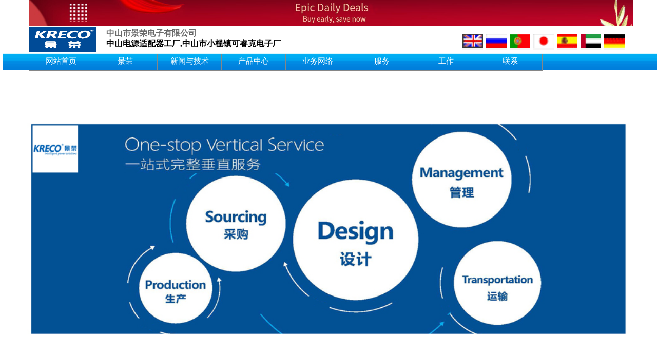

--- FILE ---
content_type: text/html
request_url: https://www.kreco.com.cn/index-cn.html
body_size: 9080
content:
<!DOCTYPE html PUBLIC "-//W3C//DTD XHTML 1.0 Transitional//EN" "http://www.w3.org/TR/xhtml1/DTD/xhtml1-transitional.dtd">

<html lang="en-US" xmlns="http://www.w3.org/1999/xhtml" prefix="og: http://ogp.me/ns# fb: http://www.facebook.com/2008/fbml" >

<head>

<meta http-equiv="Content-Type" content="text/html; charset=utf-8" />
<meta name="viewport" content="width=device-width">
<meta http-equiv="Cache-Control" content="max-age=31536000" />
<meta name='robots' content='index, follow, max-image-preview:large, max-snippet:-1, max-video-preview:-1' />
<meta http-equiv='content-language' content='en-gb'>
<title>电源适配器工厂,电源适配器厂家,中山市电源厂商, KRECO产的电源适配器输出性能稳定，是您的专属电源适配器的品质之选。</title>
<base href="/">
<meta name="keywords" content="电源适配器中山厂家，电源适配器中山工厂" />
<meta name="description" content="KRECO - 稳定输出，电源适配器的品质之选。电源适配器中山工厂，KRECO品牌，始创2008年，国家高科技企业，股权代码：891359，欧洲美国品牌“ IPSKRE ”,还拥有多个电源适配器子品牌。KRECO电源适配器是日本INDEXPRO和RS-PRO的合格电源适配器厂家。如：电子秤电源适配器，投影仪AC电源适配器等等." />
<meta name="copyright" content="Copyright © 2008-2023 景荣. All Rights Reserved." />

        <meta property="og:locale" content="en_US" />
	<meta property="og:type" content="website" />
	<meta property="og:title" content="KRECO Power Adaptors - intelligent power solutions®" />
	<meta property="og:description" content="KRECO Power Adaptor China Manufacturer,the first choice internationally as a recognized vendor of Chinese products." />
	<meta property="og:url" content="https://www.kreco.com.cn/" />
	<meta property="og:site_name" content="KRECO Electronics" />
	<meta property="article:publisher" content="https://www.facebook.com/billychu.kreco/" />
	<meta property="article:modified_time" content="2022-10-26T17:44:06+00:00" />
	<meta property="og:image" content="https://kreco.com.cn/inc/uploads/ckeditor/KRECOoutlook.png" />
	<meta property="og:image:width" content="1224" />
	<meta property="og:image:height" content="918" />
	<meta property="og:image:type" content="image/jpeg" />
	<meta name="twitter:card" content="summary_large_image" />
	<meta name="twitter:image" content="https://kreco.com.cn/inc/uploads/ckeditor/20201127224525.jpg" />
	<meta name="twitter:label1" content="Est. reading time" />
	<meta name="twitter:data1" content="8 minutes" />

<link rel="canonical" href="https://www.kreco.com.cn/index.php"/>

<link rel="stylesheet" type="text/css" href="inc/templates/frontend/king//king_style.css" />
<link rel="stylesheet" type="text/css" href="inc/templates/frontend/king//language_1.css" />
<script type="text/javascript" src="inc/script/jquery.js"></script>
<script type="text/javascript" src="inc/script/common.js"></script>
<script type="text/javascript" src="inc/script/swfobject.js"></script>

<!-- Baidu收录 kreco.com.cn QQ  -->
<meta name="baidu-site-verification" content="code-QqmKnMnynF" />
<meta name="baidu-site-verification" content="fgCDFSIgx0" />
<meta name="baidu-site-verification" content="code-RpWIpT9rxW" />

<!-- Yandex收录 kreco.com.cn 2021-4-10 -->
<meta name="yandex-verification" content="bf60903ab9ee8920" />
<!-- Yandex收录 kreco.com.cn by sales@kre google at yandex.com -->
<meta name="yandex-verification" content="1264f3920bac7b97" />

<!-- bing收录 kreco.com.cn 2021-4-10 -->
<meta name="msvalidate.01" content="58A08972040E19E9A895EB8776845697" />

<!-- 收录 kreco.com.cn 2021-4-10 -->
<meta name="google-site-verification" content="FYD-0IMkQXtUJrjsTop0RVW37upCOjIogjfKe7YPAg0" />

<meta name="chinaz-site-verification" content="83b38c17-3620-4388-b061-89a9ce513e15"/>
<meta name="360-site-verification" content="28c713619c83a2d3de48c746ac18357d" />

<!-- Global site tag (gtag.js) - Google AdWords: 809471438 -->


<!--<script type="text/javascript" async>
　　var browser = {
　　versions : function() {
　　var u = navigator.userAgent, app = navigator.appVersion;
　　return {//移动终端浏览器版本信息
　　trident : u.indexOf('Trident') > -1, //IE内核
　　presto : u.indexOf('Presto') > -1, //opera内核
　　webKit : u.indexOf('AppleWebKit') > -1, //苹果、谷歌内核
　　gecko : u.indexOf('Gecko') > -1 && u.indexOf('KHTML') == -1, //火狐内核
　　mobile : !!u.match(/AppleWebKit.*Mobile.*/)
　　|| !!u.match(/AppleWebKit/), //是否为移动终端
　　ios : !!u.match(/\(i[^;]+;( U;)? CPU.+Mac OS X/), //ios终端
　　android : u.indexOf('Android') > -1 || u.indexOf('Linux') > -1, //android终端或者uc浏览器
　　iPhone : u.indexOf('iPhone') > -1 || u.indexOf('Mac') > -1, //是否为iPhone或者QQHD浏览器
　　iPad: u.indexOf('iPad') > -1, //是否iPad
　　webApp : u.indexOf('Safari') == -1,
　　//是否web应该程序，没有头部与底部
　　google:u.indexOf('Chrome')>-1
　　};
　　}(),
　　language : (navigator.browserLanguage || navigator.language).toLowerCase()
　　}
 
　　if(browser.versions.android||browser.versions.iPhone||browser.versions.iPad){
        window.location.href="https://www.kreco.com.cn";
//   }
//    else{
//　　    window.location.href="https://www.kreco.com.cn";
　　}
　　</script>
-->


<script async src="https://www.googletagmanager.com/gtag/js?id=AW-809471438" async></script>
<script>
  window.dataLayer = window.dataLayer || [];
  function gtag(){dataLayer.push(arguments);}
  gtag('js', new Date());
  gtag('config', 'AW-809471438');
</script>

<!-- Global site tag (gtag.js) - Google AdWords: 景荣电子CNY使用已合并 AW-977091457 -->
<script async src="https://www.googletagmanager.com/gtag/js?id=AW-977091457" async></script>
<script>
  window.dataLayer = window.dataLayer || [];
  function gtag(){dataLayer.push(arguments);}
  gtag('js', new Date());
  gtag('config', 'AW-977091457');
</script>

<!-- Global site tag (gtag.js) - Google Analytics 最新google统计2022-1-19 -->
<script async src="https://www.googletagmanager.com/gtag/js?id=UA-217564581-1" async>
</script>
<script>
  window.dataLayer = window.dataLayer || [];
  function gtag(){dataLayer.push(arguments);}
  gtag('js', new Date());

  gtag('config', 'UA-217564581-1');
</script>




<!-- Event snippet for 提交潜在客户表单 conversion page --> 
<script> gtag('event', 'conversion', {'send_to': 'AW-977091457/tUxLCNON47UDEIH39NED'}); 
</script>



<!-- Google Tag Manager Google 统计+跟踪代码管理器 1/2 for kreco.com.cn only, 放页面的 <head> 部分中，并使其尽可能靠近顶部位置-->
<script>(function(w,d,s,l,i){w[l]=w[l]||[];w[l].push({'gtm.start':
new Date().getTime(),event:'gtm.js'});var f=d.getElementsByTagName(s)[0],
j=d.createElement(s),dl=l!='dataLayer'?'&l='+l:'';j.async=true;j.src=
'https://www.googletagmanager.com/gtm.js?id='+i+dl;f.parentNode.insertBefore(j,f);
})(window,document,'script','dataLayer','GTM-NH67KWH');</script>
<!-- End Google Tag Manager -->

</head>

<body>

<!-- Google Tag Manager (noscript) 统计+跟踪代码管理器 2/2 for kreco.com.cn only, 放到紧跟起始 <body> 标记之后的位置-->
<noscript><iframe src="https://www.googletagmanager.com/ns.html?id=GTM-NH67KWH"
height="0" width="0" style="display:none;visibility:hidden"></iframe></noscript>
<!-- End Google Tag Manager (noscript) -->
 
 
 <!--head-->
<div id="menu_nav" style="z-index:99;width:100%;position: fixed;">
 <!--横全屏-->
    <div style="width: 100%;text-align: center">
        <a href="https://www.ipskre.com/allCategory?cyno=%EF%BF%A5&lang=EN" target="_blank" style="display: block; text-align: center;">
        <img alt="KRECO WELCOMES YOU" src="inc/images/top.jpg" style="width: 1176px; height: 50px; max-height: 60px;" loading="preload">
    </div>


    <div id="head">
        <div class="logo_box" style="background:white;">
            <div class="logo_left">                                                                                                                                                                                 <ol class="logo_left_pic"><a href="./"><img alt="KRECO Power Adaptors Logo" src="inc/uploads/other/201806/20180609092911791.jpg" /></a> Logo Picture</ol>
                <ol class="logo_left_title"><p>
	<span style="font-size:16px;"><span style="color:#696969;">中山市景荣电子有限公司</span><br />
	<span style="color:#000;">中山电源适配器工厂,中山市小榄镇可睿克电子厂</span></span></p>
 </ol>
            </div>
            


            <div class="logo_down">
                <ol class="logo_right_conx">
                    <ul>
                                                 <!-- <li><ol class="flag"><a href="javascript:;" onclick="setlang(1);"><img src="inc/templates/frontend/king/images/lan1.png" /></a></ol><a href="javascript:;" onclick="setlang(1);"></a></li> -->
                                                 <!-- <li><ol class="flag"><a href="javascript:;" onclick="setlang(2);"><img src="inc/templates/frontend/king/images/lan2.png" /></a></ol><a href="javascript:;" onclick="setlang(2);"></a></li> -->
                                                 <!-- <li><ol class="flag"><a href="javascript:;" onclick="setlang(3);"><img src="inc/templates/frontend/king/images/lan3.png" /></a></ol><a href="javascript:;" onclick="setlang(3);"></a></li> -->
                                                 <!-- <li><ol class="flag"><a href="javascript:;" onclick="setlang(4);"><img src="inc/templates/frontend/king/images/lan4.png" /></a></ol><a href="javascript:;" onclick="setlang(4);"></a></li> -->
                                                 <!-- <li><ol class="flag"><a href="javascript:;" onclick="setlang(5);"><img src="inc/templates/frontend/king/images/lan5.png" /></a></ol><a href="javascript:;" onclick="setlang(5);"></a></li> -->
                                                 <!-- <li><ol class="flag"><a href="javascript:;" onclick="setlang(6);"><img src="inc/templates/frontend/king/images/lan6.png" /></a></ol><a href="javascript:;" onclick="setlang(6);"></a></li> -->
                                                 <!-- <li><ol class="flag"><a href="javascript:;" onclick="setlang(7);"><img src="inc/templates/frontend/king/images/lan7.png" /></a></ol><a href="javascript:;" onclick="setlang(7);"></a></li> -->
                                                 <!-- <li><ol class="flag"><a href="javascript:;" onclick="setlang(8);"><img src="inc/templates/frontend/king/images/lan8.png" /></a></ol><a href="javascript:;" onclick="setlang(8);"></a></li> -->

                                                 <li><ol class="flag"><a href="/index.html" >   <img alt="KRECO Power Adaptors ENGLISH VERSION" src="inc/templates/frontend/king/images/lan2.png" /></a></ol><a href="javascript:;" onclick="setlang(2);"> </a> </li>
                                                 <li><ol class="flag"><a href="/index-ru.html" ><img alt="KRECO Power Adaptors RUSSIA version" src="inc/templates/frontend/king/images/lan3.png" /></a></ol><a href="javascript:;" onclick="setlang(3);"> </a> </li>
                                                 <li><ol class="flag"><a href="/index-pt.html" ><img alt="KRECO Power Adaptors PORTUGUESE version" src="inc/templates/frontend/king/images/lan4.png" /></a></ol><a href="javascript:;" onclick="setlang(4);"> </a> </li>
                                                 <li><ol class="flag"><a href="/index-jp.html" ><img alt="KRECO Power Adaptors JAPAN VERSION" src="inc/templates/frontend/king/images/lan5.png" /></a></ol><a href="javascript:;" onclick="setlang(5);"> </a> </li>
                                                 <li><ol class="flag"><a href="/index-sp.html" ><img alt="KRECO Power Adaptors SPAIN version" src="inc/templates/frontend/king/images/lan6.png" /></a></ol><a href="javascript:;" onclick="setlang(6);"> </a> </li>
                                                 <li><ol class="flag"><a href="/index-ar.html" ><img alt="KRECO Power Adaptors ARABIC version" src="inc/templates/frontend/king/images/lan7.png" /></a></ol><a href="javascript:;" onclick="setlang(7);"> </a> </li>
                                                 <li><ol class="flag"><a href="/index-de.html" ><img alt="KRECO Power Adaptors GERMANY version" src="inc/templates/frontend/king/images/lan8.png" /></a></ol><a href="javascript:;" onclick="setlang(8);"> </a> </li>
                
             </ul>
                </ol>
            </div>



        </div>
    </div>
   
    <!--下拉菜单-->
    <div class="menu_box"></div>
    <div class="menu">
        <ul>
                        <li><a href="index-cn.html">网站首页</a>
                <!--[if lte IE 6]>
                <a href="../menu/index.html">DEMOS
                    <table><tr><td>
                <![endif]-->
                                                <ul>
                                    </ul>

                <!--[if lte IE 6]>
                </td></tr></table>
                </a>
                <![endif]-->
            </li>
                        <li><a href="kingrong_1.html">景荣</a>
                <!--[if lte IE 6]>
                <a href="../menu/index.html">DEMOS
                    <table><tr><td>
                <![endif]-->
                                                <ul>
                                        <li><a href="kingrong_32_1.html" title="景荣简介">景荣简介</a></li>
                                        <li><a href="kingrong_77_1.html" title="企业文化">企业文化</a></li>
                                        <li><a href="kingrong_78_1.html" title="企业证书">企业证书</a></li>
                                        <li><a href="kingrong_198_1.html" title="优势">优势</a></li>
                                        <li><a href="kingrong_470_1.html" title="品牌小故事">品牌小故事</a></li>
                                        <li><a href="kingrong_536_1.html" title="工厂视频">工厂视频</a></li>
                                    </ul>

                <!--[if lte IE 6]>
                </td></tr></table>
                </a>
                <![endif]-->
            </li>
                        <li><a href="kingrong_1.html">新闻与技术</a>
                <!--[if lte IE 6]>
                <a href="../menu/index.html">DEMOS
                    <table><tr><td>
                <![endif]-->
                                                <ul>
                                        <li><a href="kingrong_xinwen_34_1.html" title="发布">发布</a></li>
                                        <li><a href="kingrong_xinwen_79_1.html" title="展览新闻">展览新闻</a></li>
                                        <li><a href="kingrong_xinwen_559_1.html" title="国际时事">国际时事</a></li>
                                    </ul>

                <!--[if lte IE 6]>
                </td></tr></table>
                </a>
                <![endif]-->
            </li>
                        <li><a href="Power_supplies_1.html">产品中心</a>
                <!--[if lte IE 6]>
                <a href="../menu/index.html">DEMOS
                    <table><tr><td>
                <![endif]-->
                                                <ul>
                                        <li><a href="Power_supplies_35_1.html" title="开关电源适配器系列">开关电源适配器系列</a></li>
                                        <li><a href="Power_supplies_38_1.html" title="线性电源适配器系列">线性电源适配器系列</a></li>
                                        <li><a href="Power_supplies_37_1.html" title="充电器系列">充电器系列</a></li>
                                        <li><a href="Power_supplies_426_1.html" title="其它电源适配器系列">其它电源适配器系列</a></li>
                                        <li><a href="Power_supplies_39_1.html" title="线材及配件系列">线材及配件系列</a></li>
                                    </ul>

                <!--[if lte IE 6]>
                </td></tr></table>
                </a>
                <![endif]-->
            </li>
                        <li><a href="support_1.html">业务网络</a>
                <!--[if lte IE 6]>
                <a href="../menu/index.html">DEMOS
                    <table><tr><td>
                <![endif]-->
                                                <ul>
                                        <li><a href="support42_1.html" title="营销范围">营销范围</a></li>
                                        <li><a href="support95_1.html" title="业务代表">业务代表</a></li>
                                    </ul>

                <!--[if lte IE 6]>
                </td></tr></table>
                </a>
                <![endif]-->
            </li>
                        <li><a href="industry_adaptor_1.html">服务</a>
                <!--[if lte IE 6]>
                <a href="../menu/index.html">DEMOS
                    <table><tr><td>
                <![endif]-->
                                                <ul>
                                        <li><a href="industry_adaptor_81_1.html" title="产品认证">产品认证</a></li>
                                        <li><a href="industry_adaptor_499_1.html" title="文件下载">文件下载</a></li>
                                    </ul>

                <!--[if lte IE 6]>
                </td></tr></table>
                </a>
                <![endif]-->
            </li>
                        <li><a href="Talent_jobs_1.html">工作</a>
                <!--[if lte IE 6]>
                <a href="../menu/index.html">DEMOS
                    <table><tr><td>
                <![endif]-->
                                                <ul>
                                        <li><a href="Talent_jobs_43_1.html" title="人才战略">人才战略</a></li>
                                        <li><a href="Talent_jobs_80_1.html" title="职位空缺">职位空缺</a></li>
                                    </ul>

                <!--[if lte IE 6]>
                </td></tr></table>
                </a>
                <![endif]-->
            </li>
                        <li><a href="contact_1.html">联系</a>
                <!--[if lte IE 6]>
                <a href="../menu/index.html">DEMOS
                    <table><tr><td>
                <![endif]-->
                                                <ul>
                                        <li><a href="contactus41_1.html" title="联系我们">联系我们</a></li>
                                        <li><a href="contactus138_1.html" title="供应商合作">供应商合作</a></li>
                                    </ul>

                <!--[if lte IE 6]>
                </td></tr></table>
                </a>
                <![endif]-->
            </li>
                    </ul>
        <!-- clear the floats if required -->
        <div class="clear"> </div>
    </div>
</div>
<div style="height:128px;"></div>

<!-- Global site tag (gtag.js) - Google Analytics 最新google统计2022-1-19 -->
<script async src="https://www.googletagmanager.com/gtag/js?id=UA-217564581-1" async>
</script>
<script>
  window.dataLayer = window.dataLayer || [];
  function gtag(){dataLayer.push(arguments);}
  gtag('js', new Date());

  gtag('config', 'UA-217564581-1');
</script>

<!-- Global site tag (gtag.js) - Google AdWords: 景荣电子CNY使用已合并 AW-977091457 -->
<script async src="https://www.googletagmanager.com/gtag/js?id=AW-977091457" async></script>
<script>
  window.dataLayer = window.dataLayer || [];
  function gtag(){dataLayer.push(arguments);}
  gtag('js', new Date());
  gtag('config', 'AW-977091457');
</script>

<!-- Global site tag (gtag.js) - Google Analytics 网站数据流详情 2022-6-7-->
<script async src="https://www.googletagmanager.com/gtag/js?id=G-NE9E0VQJEE"></script>
<script>
  window.dataLayer = window.dataLayer || [];
  function gtag(){dataLayer.push(arguments);}
  gtag('js', new Date());

  gtag('config', 'G-NE9E0VQJEE');
</script>

<!-- <script>
        // 菜单固定
       $(function () {
            //获取要定位元素距离浏览器顶部的距离
          var navH = $("#menu_nav").offset().top;
            //滚动条事件
           $(window).scroll(function () {
                //获取滚动条的滑动距离
                var scroH = $(this).scrollTop();
                //滚动条的滑动距离大于等于定位元素距离浏览器顶部的距离，就固定，反之就不固定
               if (scroH >= 115) {
                   $("#menu_nav").css({ "position": "fixed" });
                  $("#menu_nav").css({ "display": "block" });
              } else if (scroH < 115) {
                   $("#menu_nav").css({ "position": "relative" });
                   $("#menu_nav").css({ "display": "none" });
               }
          })
      })
</script> -->
<!--banner-->

<script type="text/javascript" src="inc/templates/frontend/king/script/jquery.SuperSlide.2.1.1.js"></script>
<div class="banner_box">
	<div class="banner">
				<ul>
						<li><img src="inc/uploads/picture/202210/1628153207648.jpg" loading="preload"></li>
						<li><img src="inc/uploads/picture/202210/one-stop.png" loading="preload"></li>
						<li><img src="inc/uploads/picture/202210/20221014205627086.jpg" loading="preload"></li>
					</ul>
	</div>
	<div id="nav">
		<ul>
						<li class="on">1</li>
						<li >2</li>
						<li >3</li>
					</ul>
	</div>
</div>
<script type="text/javascript">
	jQuery(".banner_box").slide({
		mainCell:".banner ul",   //设置滚动的元素
		effect:"fade",   //滚动效果
		autoPlay:true,	 //自动播放
		delayTime:500,   //效果过渡时间
		interTime:4000, //自动运行间隔
		titCell:"#nav li",    //滚动元素导航
		mouseOverStop:false,	//鼠标移动到对象是否停止
	});
</script>

<!--mid-->

<div id="mid_box">

         <div class="mid_left">

                      <div class="mid_left_company">

					                   <div class="mid_left_company_head">

							  <ol class="mid_left_company_head_l">公司简介</ol>

							<ol class="mid_left_company_head_m"></ol>

		<!--					<ol class="mid_left_company_head_r"><a href="article.php?pid=21"><img src="inc/templates/frontend/king/images/more.png" /></a>
                  </ol>
        -->

									   </div>

                                       
									   
									   
									   
									   
									   
									   
									   
									   
									   
									   
									   <div class="mid_left_company_con"><div id="cke_pastebin">
	<span style="font-size:20px;"><span style="color:#00f;"><strong>KRECO是一站式高科技的电源适配器品牌:<br />
	</strong></span>始创于2008年，拥有欧美品牌 &ldquo;iPSKRE&rdquo;。拥有自主产权厂房，在过去取得了成功，并且在将来，不仅在电子，电器上会取得成功，还会在医疗保健和医疗行业上取得成功。</span></div>
<div id="cke_pastebin">
	<span style="font-size:20px;"><br />
	</span></div>
<div id="cke_pastebin">
	<span style="font-size:20px;"><strong><span style="color: rgb(0, 0, 255);">诚信经营原则，让每一度电更高效：</span></strong></span></div>
<div id="cke_pastebin">
	<span style="font-size:20px;">KRECO秉承&ldquo;诚信&rdquo;的核心价值和&ldquo;让客户满意的更好产品&rdquo;的使命，为客户提供垂直定制的产品和解决方案。</span></div>
<div id="cke_pastebin">
	<span style="font-size:20px;"><br />
	</span></div>
<div id="cke_pastebin">
	<span style="font-size:20px;"><strong><span style="color: rgb(0, 0, 255);">强大的新品研发能力和品控系统：</span></strong></span></div>
<div id="cke_pastebin">
	<span style="font-size: 20px;">KRECO</span><span style="font-size:20px;">拥有强大的研发团队来研究和设计流行的超稳定的产品。众多的厂家和厂商为景荣提供服务。此外，我们拥有负责质检和品控的超高系统。</span></div>
<div id="cke_pastebin">
	<span style="font-size:20px;"><br />
	</span></div>
<div id="cke_pastebin">
	<span style="font-size:20px;"><strong><span style="color: rgb(0, 0, 255);">利用厂家优势，为客户节约成本并把真正的价值还给客户：</span></strong></span></div>
<div id="cke_pastebin">
	<span style="font-size:20px;">KRECO一直努力保持最高的安全标准和高质量的产品。通过尽最大的努力提高效率和企业节俭，公司得以将节省下来的价值和价值传递给客户。</span></div>
<div id="cke_pastebin">
	<span style="font-size:20px;"><br />
	</span></div>
<div id="cke_pastebin">
	<strong style="font-size: 20px;"><span style="color: rgb(0, 0, 255);">KRECO</span></strong><span style="font-size:20px;"><strong><span style="color: rgb(0, 0, 255);">景荣非常适合您，景荣正在等待您。</span></strong></span></div>
</div>

									   

					  </div>

                      <div class="mid_left_news">

					                <div class="mid_left_news_head">

									             <ol class="mid_left_news_head_l">新闻</ol>

												 <ol class="mid_left_news_head_m"></ol>

												 <ol class="mid_left_news_head_r"><a href="article.php?pid=22"><img src="inc/templates/frontend/king/images/more.png" /></a></ol>

									</div>

									<div class="mid_left_news_other"></div>

									
									
									
									
									
									
									
									
									
									
									
									<div class="mid_left_news_con">

									           <ol class="mid_left_news_title"><a href="kingrong_xinwen_1502_1.html" title="KRECO集团：中国电源适配器制造商的国际首选">KRECO集团：中国电源适配器制造商的国际首选</a></ol>

											   <ol class="mid_left_news_time">2024-03-27</ol>

									</div>

									
									<div class="mid_left_news_con">

									           <ol class="mid_left_news_title"><a href="kingrong_xinwen_1416_1.html" title="开关电源的优良 决定着用电的安全性">开关电源的优良 决定着用电的安全性</a></ol>

											   <ol class="mid_left_news_time">2020-12-07</ol>

									</div>

									
									<div class="mid_left_news_con">

									           <ol class="mid_left_news_title"><a href="kingrong_xinwen_1412_1.html" title="开关电源与电源适配器的特性分享">开关电源与电源适配器的特性分享</a></ol>

											   <ol class="mid_left_news_time">2020-12-05</ol>

									</div>

									
									<div class="mid_left_news_con">

									           <ol class="mid_left_news_title"><a href="kingrong_xinwen_1415_1.html" title="快充时代 默默的改变着我们的充电习惯">快充时代 默默的改变着我们的充电习惯</a></ol>

											   <ol class="mid_left_news_time">2020-11-30</ol>

									</div>

									
									<div class="mid_left_news_con">

									           <ol class="mid_left_news_title"><a href="kingrong_xinwen_1411_1.html" title="开关电源的优点">开关电源的优点</a></ol>

											   <ol class="mid_left_news_time">2020-11-23</ol>

									</div>

									
									<div class="mid_left_news_con">

									           <ol class="mid_left_news_title"><a href="kingrong_xinwen_1409_1.html" title="  UL电源线的标准是什么">  UL电源线的标准是什么</a></ol>

											   <ol class="mid_left_news_time">2020-11-04</ol>

									</div>

									
									<div class="mid_left_news_con">

									           <ol class="mid_left_news_title"><a href="kingrong_xinwen_1406_1.html" title="与客户的每一次沟通都是一次进步">与客户的每一次沟通都是一次进步</a></ol>

											   <ol class="mid_left_news_time">2020-11-02</ol>

									</div>

									
									

									

					  </div>

         </div>

         <div class="mid_right">

                    <div class="mid_right_box">

					              <div class="mid_right_product">

								           <div class="mid_right_product_head">

								                 <ol class="mid_right_product_l">个别推荐</ol>

												 <ol class="mid_right_product_m"></ol>

												 <ol class="mid_right_product_r"><a href="product.php"><img src="inc/templates/frontend/king/images/more.png" /></a></ol>

										   </div>

												 <ol class="mid_right_product_other"></ol>

												 

                                                 <div class="mid_right_product_box">

                                                        
                                                        
                                                        
														
														
														
														
														
														
														
                                                         
                                                         <ol class="mid_right_product_pic"><a href="Power_supplies_152_1.html" title="3W Power adaptor" target="_blank"><img src="inc/uploads/product/201307/3W_300X300(1).jpg" /></a></ol>

                                                         <ol class="mid_right_product_title">3W Power adaptor</ol>

                                                         
                                                         <ol class="mid_right_product_pic"><a href="Power_supplies_314_1.html" title="12W Power Adaptor" target="_blank"><img src="inc/uploads/product/201308/12W-picture-KRECO-(42)(2).jpg" /></a></ol>

                                                         <ol class="mid_right_product_title">12W Power Adaptor</ol>

                                                         
                                                         <ol class="mid_right_product_pic"><a href="Power_supplies_1061_1.html" title="5V 1A 开关电源适配器，5W AC/DC电源适配器" target="_blank"><img src="inc/uploads/product/201505/KRE-SAW96_1.jpg" /></a></ol>

                                                         <ol class="mid_right_product_title">5V 1A 开关电源适配器，5W AC/DC电源适配器</ol>

                                                         
                                                         <ol class="mid_right_product_pic"><a href="Power_supplies_1807_1.html" title="9V 1A 9W EU AC/DC 电源适配器，9W 开关电源适配器" target="_blank"><img src="inc/uploads/product/201412/KRE-SAW22.jpg" /></a></ol>

                                                         <ol class="mid_right_product_title">9V 1A 9W EU AC/DC 电源适配器，9W 开关电源适配器</ol>

                                                         
                                                         <ol class="mid_right_product_pic"><a href="Power_supplies_358_1.html" title="24VDC 1.25A POE 电源适配器" target="_blank"><img src="inc/uploads/product/201402/KER-POE03.jpg" /></a></ol>

                                                         <ol class="mid_right_product_title">24VDC 1.25A POE 电源适配器</ol>

                                                         
                                                 </div>

								  </div>




         </div>

</div>







<!--footer-->

<!--友情链接部分-->
<br />
<!--<div class="footer_content"> </div>--> 
<div class="footer_other"> 友情链接 &nbsp;&nbsp;<a href="http://www.cnhuiyue.com/case/case99.html"  target="_blank" title="慧越科技">慧越科技</a>&nbsp; &nbsp;&nbsp;<a href="http://www.kreco.com.cn/sitemap.xml"  target="_blank" title="Sitemap">Sitemap</a>&nbsp;</div>

<!--不启用  网页底部那根分割线-->
<!--<div class="footer_line"> </div>-->

<!--网页底部那根后    再换行-->
<!--<br />-->

<!--脚部文章部分-->
<div class="footer_con"><div id="cke_pastebin" style="text-align: center;">
	<div id="cke_pastebin">
		<span style="font-size:20px;"><strong><span style="background-color: rgb(0, 0, 0); color: rgb(255, 255, 255);">&nbsp; &nbsp; &nbsp; &nbsp; &nbsp;</span></strong><span style="background-color: rgb(0, 0, 0); color: rgb(255, 255, 255);">网站版权：2008-2023&nbsp; &nbsp;&nbsp;请认准 景荣，&nbsp; KRECO,&nbsp; &nbsp;科税克，&nbsp; IPSKRE，&nbsp; BILLY 品牌 ！&nbsp;</span><a href="http://www.beian.miit.gov.cn"><span a="" href="http://www.beian.miit.gov.cn" style="background-color: rgb(0, 0, 0); color: rgb(255, 255, 255);">&nbsp; &nbsp;&nbsp;</span></a></span></div>
</div>
</div> 
<div style="width:1176px; min-height:20px; overflow:hidden; margin:0 auto;text-align:middle; padding-top:10px;">


<!--CNZZ访问统计-->
<!-- <div style="float:right; margin-right:0px;">
<script type="text/javascript" async>var cnzz_protocol = (("https:" == document.location.protocol) ? " https://" : " http://");document.write(unescape("%3Cspan id='cnzz_stat_icon_1269657887'%3E%3C/span%3E%3Cscript src='" + cnzz_protocol + "s22.cnzz.com/z_stat.php%3Fid%3D1269657887%26show%3Dpic' type='text/javascript'%3E%3C/script%3E"));</script>
<script type="text/javascript" src="https://cdn.ywxi.net/js/1.js" async></script>
</div>
-->
<!--谷歌翻译代码-->
<!-- <div id="google_translate_element"></div>
<script type="text/javascript" async>function googleTranslateElementInit() {  new google.translate.TranslateElement({pageLanguage: 'en', layout: google.translate.TranslateElement.InlineLayout.HORIZONTAL, multilanguagePage: true, gaTrack: true, gaId: 'UA-60519248-1'}, 'google_translate_element');}</script><script type="text/javascript" src="//translate.google.com/translate_a/element.js?cb=googleTranslateElementInit" async></script>
--> 

<!--谷歌分析代码-->
<script>  (function(i,s,o,g,r,a,m){i['GoogleAnalyticsObject']=r;i[r]=i[r]||function(){  (i[r].q=i[r].q||[]).push(arguments)},i[r].l=1*new Date();a=s.createElement(o),  m=s.getElementsByTagName(o)[0];a.async=1;a.src=g;m.parentNode.insertBefore(a,m)  })(window,document,'script','https://www.google-analytics.com/analytics.js','ga');  ga('create', 'UA-60519248-1', 'auto');  ga('send', 'pageview');</script>

<!-- 51 la统计 2021-4-10 -->
<script charset="UTF-8" id="LA_COLLECT" src="//sdk.51.la/js-sdk-pro.min.js" style="width:10px; height:100%;"></script>
<script>LA.init({id: "JHxfzWpi44dEfGbY",ck: "JHxfzWpi44dEfGbY",autoTrack:true,hashMode:true})</script>


</body>



</html>

--- FILE ---
content_type: text/css
request_url: https://www.kreco.com.cn/inc/templates/frontend/king//king_style.css
body_size: 5187
content:
*{margin:0; padding:0;}
body{margin:0; padding:0; list-style:none; Font-size:20px; text-decoration:none;padding-left:5px;padding-right:5px;}
a{margin:0; padding:0; list-style:none; text-decoration:none;color:#ff002f;}
li{list-style:none}
.clear{clear:both}
img{max-width:1176px;height:fit-content;border:7px;}

/* rounded */
.rounded{-moz-border-radius:5px; -webkit-border-radius:5px; border-radius:-1px;}

/* component_page_style */
.page_style{height:22px; clear:both; padding:20px 0 30px 0; overflow:hidden; Font-size:20px;}
.page_style a{text-decoration:none; Font-size:20px; color:#000;}
.page_style ol{float:left; height:22px; line-height:22px; margin:0 5px 0 0;}
.page_style .effective a{height:22px; line-height:22px; padding:0 8px; display:block; text-align:center; border:1px #DDD solid; background:#F9F9F9;}
.page_style .invalid{text-align:center; padding:0 8px; border:1px #DDD solid; color:#666; background:#F9F9F9;}
.page_style .numeric{font-family:arial,helvetica,sans-serif;}
.page_style .numeric a{display:block; padding:0 8px; border:1px #DDD solid; background:#F9F9F9; font-family:arial,helvetica,sans-serif;}
.page_style .numeric a:hover{color:#3f91ff; border:1px #3f91ff solid; background:#3f91ff; text-decoration:none;}
.page_style .current,.page_style .effective a:hover{color:#f3f7fb; border:1px #3f91ff solid; background:#3f91ff; padding:0 8px; text-decoration:none;}
.fenye{width:700px; overflow:hidden; margin:0 auto;}

/*head*/
#head{width:1176px; overflow:hidden; margin:0 auto; margin-bottom:-1px;}
.logo_box{width:1176px; overflow:hidden; min-height:50px;}
.logo_left{width:830px; overflow:hidden; float:left; padding-top:0px;}
.logo_left_pic{width:130px; height:54px; overflow:hidden; float:left;}
.logo_left_pic img{width:130px; height:50px;padding-top:2px;padding-bottom:1px;}
.logo_left_title{width:680px; height:44px; overflow:hidden; float:left; Font-size:20px; font-weight:bold; padding-left:20px; padding-top:5px; line-height:20px;padding-bottom:5px;}
.logo_right{width:520px; overflow:hidden; float:left;}
.logo_other{width:520px; height:10px; overflow:hidden}
.logo_right_con1{width:510px; height:40px; overflow:hidden; margin-top:5px; Font-size:19px; line-height:20px; float:right;}
.logo_right_con2{width:520px; height:20px; overflow:hidden; text-align:right; margin-top:10px; Font-size:19px; float:right;}
.logo_down{width:320px; overflow:hidden; margin:0 auto;}
.logo_right_conx{width:530px; height:40px; padding-top:15px;overflow:hidden; float:right;}
.logo_right_conx ul{float:right;}
.logo_right_conx ul li{float:left;}
.logo_right_conx ul li a{width:80px; overflow:hidden; text-align:center; color:#797f7f; background:#f6f6f6; Font-size:20px; font-family:"Times New Roman", Times, serif;}
.flag{width:40px; height:40px; overflow:hidden; float:left; margin-top:1px; padding:0 3px 0 3px;}
.flag img{width:40px; height:auto;}
.menu_line{width:1px; height:33px; float:left; margin:0 25px 0 25px; background:url(../images/headline.png) no-repeat;}

/*banner*/
.banner_box{width:1176px; height:662px; overflow:hidden; margin:0 auto; margin-top:5px; position: relative;}
.banner_box img{width:1176px; height:662px;}
.banner_box #nav{position: absolute; right: 0; bottom: 0; height: 34px;}
.banner_box #nav ul li{float: left; width: 18px; height: 18px; line-height: 18px; border-radius: 20px; font-size: 12px; color: #696969; background: #fff; text-align: center; margin-top: 8px; margin-right: 5px; cursor: pointer;}
.banner_box #nav ul li.on{width: 20px; height: 20px; line-height: 20px; font-size: 13px; color: #000; margin-top:7px;}

/*mid*/
#mid_box{width:1176px; overflow:hidden; margin:0 auto; margin-top:5px; padding-top:10px;}
.mid_left{width:906px; overflow:hidden; float:left;}
.mid_right{width:250px; overflow:hidden; float:left; padding-left:20px;}
.mid_left_company{width:906px; height:710px; overflow:hidden; background-position:50%; background-size:cover;}
//mid_left_company{width:906px; height:446px; overflow:hidden; background:url(../images/index_company_bg.png) no-repeat;background-position:50%; background-size:cover;}
.mid_left_news{width:906px; height:320px; overflow:hidden; margin-top:24px;}
//mid_left_news{width:906px; height:290px; overflow:hidden; background:url(../images/index_news_bg.png) no-repeat; margin-top:24px;}
.mid_right_box{width:250px; height:1045px; overflow:hidden;}
//mid_right_box{width:250px; height:760px; overflow:hidden; background:url(../images/index_product_bg.png) no-repeat;}
.mid_down{width:1176px; overflow:hidden; margin:0 auto; margin-top:20px;}
.mid_down_productshow{width:1176px; height:310px; overflow:hidden; background:url(../images/index_productshow_bg.png) no-repeat;}
.mid_left_company_head{width:889px; overflow:hidden; padding:15px 0 0 0px;}
.mid_left_company_head_l{float:left; width:9000px; height:25px; overflow:hidden;  font-weight:bold; text-align:center; background:url(../images/002.png) no-repeat; background-position:50%; background-size:cover; color:#FFF; Font-size:20px; line-height:23px;}
.mid_left_company_head_m{float:left; padding-left:10px; color:#e0e0e0; font-weight:bold; font-family:Georgia, "Times New Roman", Times, serif; Font-size:19px; padding-top:4px;}
.mid_left_company_head_r{float:right; padding:0 25px 0 0;width:60px; height:24px;}
.mid_left_company_con{width:857px; height:370px; overflow:hidden; margin:0 auto; margin-top:20px; line-height:23px; Font-size:20px;}
.mid_left_news_head{width:906px; overflow:hidden; padding:15px 0 0 0px;}
.mid_left_news_head_l{float:left; font-weight:bold; color:#FFF; background:url(../images/001.png) no-repeat; background-position:50%; background-size:cover; width:9000px; height:20px; overflow:hidden; text-align:center; Font-size:20px; line-height:18px;}
.mid_left_news_head_m{float:left; padding-left:10px; color:#e0e0e0; font-weight:bold; font-family:Georgia, "Times New Roman", Times, serif; Font-size:19px; padding-top:2px;}
.mid_left_news_head_r{float:right; padding:0 30px 0 0;}
.mid_left_news_other{width:924px; height:20px; overflow:hidden}
.mid_left_news_con{width:906px; height:30px; overflow:hidden; border-bottom:1px dashed #c3cbd191; margin:0 auto; margin-top:5px;}
.mid_left_news_title{width:750px; height:30px; overflow:hidden; float:left;}
.mid_left_news_title a{font-size:20px; color:#000; line-height:25px;text-transform:capitalize;}
.mid_left_news_time{width:125px; height:25px; overflow:hidden; float:right; text-align:right; color:#b4b5b7; font-size:20px; line-height:25px;}
.mid_right_product_head{width:245px; height:25px; overflow:hidden;float:left; padding:13px 0 0 63px;}
.mid_right_product_l{float:left; font-weight:bold; width:120px; height:25px; overflow:hidden; background:url(../images/002.gif) no-repeat; background-position:50%; background-size:cover; text-align:center; color:#FFF; Font-size:20px; line-height:23px;}
.mid_right_product_m{float:left; padding-left:5px; color:#e0e0e0; font-weight:bold; font-family:Georgia, "Times New Roman", Times, serif; Font-size:19px; padding-top:4px;}
.mid_right_product_r{float:right; padding:3px 15px 0 0;width:60px; height:24px;}
.mid_right_product_other{width:250px; height:25px; overflow:hidden;}
.mid_right_product_box{overflow:hidden; height:978px; padding:5px 0 0 0;}
.mid_right_product_pic{width:168px; height:168px; overflow:hidden; border:1px solid #cecece; margin:5px auto 0;}
.mid_right_product_pic img{width:168px; height:168px;}
.mid_right_product_title{height:20px; overflow:hidden; text-align:center; Font-size:20px; font-weight:bold; line-height:20px;color:#1f1ff5;}
//mid_right_logo_head{width:245px; overflow:hidden; padding:23px 0 0 5px;}
//mid_right_logo_l{float:left;  font-weight:bold; width:80px; height:25px; overflow:hidden; background:url(../images/002.png) no-repeat; color:#FFF; text-align:center; line-height:23px; Font-size:19px;}
//mid_right_logo_m{float:left; padding-left:5px; color:#e0e0e0; font-weight:bold; font-family:Georgia, "Times New Roman", Times, serif; Font-size:19px; padding-top:4px;}
//id_right_logo_r{float:right; padding:3px 15px 0 0;}
//mid_right_logo_con{width:200px; overflow:hidden; padding:20px 0 0 30px;}
//mid_right_logo_pic{float:left; width:50px; height:50px}
.mid_down_productshow_head{width:950px; overflow:hidden; padding:13px 0 0 10px; }
.mid_down_productshow_l{float:left; font-weight:bold; width:80px; height:25px; overflow:hidden; background:url(../images/002.png) no-repeat; text-align:center; color:#FFF; line-height:23px; Font-size:19px;}
.mid_down_productshow_m{float:left; padding-left:10px; color:#e0e0e0; font-weight:bold; font-family:Georgia, "Times New Roman", Times, serif; Font-size:19px; padding-top:5px;}
.mid_down_productshow_r{float:right; padding:5px 25px 0 0;}
.mid_down_productshow_con{width:1176px; overflow:hidden;}
.productshow{width:202px; overflow:hidden; float:left; padding-top:30px; padding-left:23px}
.mid_down_productshow_box{width:202px; overflow:hidden;}
.mid_down_productshow_pic{width:200px; height:200px; overflow:hidden; border:1px solid #cdced0;}
.mid_down_productshow_pic img{width:200px; height:200px;}
.mid_down_productshow_title{width:200px; overflow:hidden; text-align:center; padding-top:5px;}
.mid_down_productshow_title a{Font-size:19px; color:#000; line-height:16px;}
.mid_other{width:1176px; overflow:hidden; margin:0 auto; margin-top:20px; Font-size:19px; margin-bottom:10px;}
.mid_other_title{float:left; padding-left:15px; margin-top:10px;}
.mid_other_title a{color:#3f91ff;}
.mid_other_title a:hover{color:#999; text-decoration:underline;}

/*footer*/
.footer_con{width:1176px; overflow:hidden; margin:0 auto; margin-top:10px; Font-size:20px; color:#9d9d9d; text-align:center;}
.footer_line{width:1176px; height:5px; overflow:hidden; border-bottom:1px solid #d2d3e7;}
.footer_content{width:1176px; height:33px; margin: 0 auto; text-align: center; overflow:hidden; background:url(../images/headline_bg.png) repeat-x;}
.footer_other{width:100%;min-width:1176px; height:45px; overflow:hidden; background:url(../images/headline_bg.png) repeat-x;text-align:center;color: #fffffb;font-size:18px;padding: 5px 9px 5px 5px;}
/*footer_other{width:1176px; overflow:hidden; margin:0 auto; margin-top:10px; text-align:left; color:#595959; Font-size:19px;}*/
.footer_other_a{color:#FFF; background:#3f91ff;line-height:23px;}


/*company*/
.all_amid{width:1176px; overflow:hidden; margin:0 auto; /*border-left:1px solid #f3f3f3; border-right:1px solid #f3f3f3;*/ min-height:50px; margin-top:10px;}
.all_bmid{width:1176px; overflow:hidden; margin:0 auto; border-left:0px solid #e2e2e2; border-right:1px solid #e2e2e2; min-height:50px; padding-left:0px;}
.company_left{width:232px; overflow:hidden; float:left;}
.company_right{width:924px; overflow:hidden; float:left; padding-left:20px;}
.list_up{width:182px; height:47px; overflow:hidden; background:url(../images/list_up.png) no-repeat; Font-size:20px; font-weight:bold; line-height:38px; padding-left:50px;}
.list_con{width:232px; height:33px; overflow:hidden;text-transform:capitalize;}
.list_con a{width:182px; height:33px; color:#000; display:block; padding-left:50px; line-height:33px; Font-size:20px;}
.list_con a:hover{width:232px; height:33px; background:url(../images/change.png) no-repeat;}
/*list_con a{width:182px; height:33px; color:#000; display:block; background:url(../images/list_con.png) no-repeat; padding-left:50px; line-height:33px; Font-size:20px;}*/
.dian{width:9px; height:9px; overflow:hidden; float:left; background:url(../images/dian.png) no-repeat; margin-top:11px;}
.list_down{width:232px; height:14px; overflow:hidden; background:url(../images/list_down.png) no-repeat;}
.ad{width:232px; height:100px;}
.ad img{width:217px; height:100px; margin:0px 0px 0 15px;}
.company_right_head{width:924px; height:25px; overflow:hidden; margin-top:7px;}
.company_right_head_l{float:left; line-height:25px; color:#3f91ff; font-weight:bold;}
.company_right_head_r{float:right; text-align:right; Font-size:20px; color:#3f91ff; padding-right:15px; line-height:25px;}
.company_right_head_r a{color:#3f91ff;}
.company_right_line{width:924px; height:2px; overflow:hidden; margin-top:5px;}
//company_right_line{width:924px; height:2px; overflow:hidden; background:url(../images/all_line.png) no-repeat; background-position:50%; background-size:cover; margin-top:5px;}
.company_right_con{width:909px; overflow:hidden; margin-top:50px; padding:0 0px 50px 15px; line-height:23px; Font-size:20px;}

/*news*/
.news_box{width:906px; overflow:hidden; padding-left:20px; margin-top:20px;}
.news_head{width:906px; height:34px; overflow:hidden; background:#edebeb; Font-size:20px; font-weight:bold; line-height:34px;}
//news_head{width:944px; height:34px; overflow:hidden; background:url(../images/new_head.png) no-repeat; Font-size:20px; line-height:34px;}
.news_head_left{float:left; padding-left:10px;}
.news_head_right{float:right; padding-right:70px;}
.news_con{width:906px; height:40px; overflow:hidden; border-bottom:1px dashed #aba7a7; line-height:25px; Font:Arial; Font-size:20px; margin-top:20px;}
.news_title{width:754px; height:25px; float:left; padding-left:20px;text-transform:capitalize;}
.news_title a{color:#000;}
.news_time{width:130px; height:25px; float:left; color:#999999;}
.min{width:6px; height:4px; overflow:hidden; float:left; background:url(../images/min.png) no-repeat; margin-top:10px;}
.news_con_head{width:897px; height:30px; overflow:hidden; text-align:center; Font-size:20px; font-weight:bold; line-height:40px; margin-top:30px;text-transform:capitalize;}
.news_conx_line{width:897px; height:25px; overflow:hidden; border-bottom:1px solid #CCC; color:#CCC; Font-size:19px; line-height:30px; margin-top:10px;}
.news_conx{width:877px; overflow:hidden; margin-top:20px; Font-size:19px; line-height:23px; padding-left:20px; padding-bottom:50px;}
.news_conx_other{width:920px; overflow:hidden; text-align:left; margin-top:30px; Font-size:20px; line-height:25px;}
.news_conx_other a{color:#000;}

/*product*/
.product{width:927px; overflow:hidden; margin-top:10px; margin-bottom:50px;}
.product_list{width:897px; overflow:hidden;}
.product_list_box{width:205px; height:22px; overflow:hidden; float:left; padding-left:15px; margin-top:10px;}
.product_list_title{width:203px; height:22px; overflow:hidden; background:url(../images/product_list_title.png) no-repeat; text-align:center;}
.product_list_title a{line-height:22px; color:#FFFFFF; Font-size:19px;}
.product_head{text-transform:capitalize;width:908px; height:31px; color:#FFFFFF;overflow:hidden; background:url(../images/headline_bg.png) repeat-x; text-align:center;background-position:50%; background-size:cover; line-height:31px; Font-size:20px; font-weight:bold; padding-left:15px; margin-top:20px;}
.product_con{width:923px; overflow:hidden; margin-top:10px;}
.product_con_left{width:222px; height:222px; overflow:hidden; float:left; border:0px solid #d4d4d6;}
.product_con_left img{width:222px; height:222px;}
.product_con_right{width:691px; height:222px; overflow:hidden; float:left; padding-left:10px; Font-size:20px;}
//product_con_box1{width:100px; height:28px;padding-top:2px; overflow:hidden; float:left; background:#f10303; line-height:22px; text-align:center;}
.product_con_box2{width:691px; height:222px; overflow:hidden; float:right; background:#ffffff; border-left:1px solid #FFFFFF; line-height:28px; Font-size:20px; padding-left:5px;}
//product_con_box3{width:100px; height:148px; overflow:hidden; float:left; background:#edebeb; border-top:1px solid #FFFFFF; line-height:89px; text-align:center;}
.product_con_box4{width:595px; height:69px; overflow:hidden; float:left; background:#edebeb; border-top:1px solid #FFFFFF; border-left:1px solid #FFFFFF; padding:10px; Font-size:20px; line-height:23px;}
.product_con_box5{width:897px; overflow:hidden; padding-top:5px;}
.product_con_x{width:386px; height:23px; overflow:hidden; float:left; padding-left:1px 1px 1px 1px;}
.product_con_title{width:363px; height:20px; overflow:hidden; float:left; border:1px solid #dadada; line-height:20px; Font-size:19px; padding-left:20px;text-transform:capitalize;}
.product_con_title a{color:#000000;}
.product_con_title a:hover{border-bottom:1px solid #06F;}.c_p_l_a{color:#3f91ff;}           
.p_list ul li{width:288px; float:left; margin:10px 0 0 10px;}
.p_list ul li img{width:288px; height:288px; border:1px solid #ccc;}
.p_list ul li p{Font-size:20px; font-weight:700px;height:24px; padding-top:5px; line-height:160%; color:#2b85e4; text-align:center; overflow:hidden;word-wrap:break-word;text-transform:capitalize;}
.p_listtext{Font-size:19px; height:85px; padding-top:5px; line-height:140%; color:#444445; text-align:center; overflow:hidden;word-wrap:break-word;text-transform:capitalize;}

/*detail*/
.detail_box{width:897px; overflow:hidden; margin-top:20px;}
.detail_head{width:877px; height:35px;text-transform:capitalize;overflow:hidden; background:url(../images/headline_bg.png) repeat-x; Font-size:20px; color:#FFF; line-height:35px; padding-left:20px;}
.detail_view{width:897px; overflow:hidden; margin-top:20px;}
.detail_view_l{width:300px; height:300px; overflow:hidden; float:left; border:1px solid #CCC;}
.detail_view_l img{width:300px; height:300px;}
.detail_view_r{width:566px; height:300px; overflow:hidden; float:right;}
.detail_view_r_head{width:566px; height:33px; background:url(../images/headline_bg.png) repeat-x; Font-size:20px; color:#FFF; text-align:center; line-height:33px;}
.detail_view_r_con{width:545px; height:25px; overflow:hidden; border-bottom:1px dashed #CCC; line-height:20px; Font-size:20px; margin-top:5px;}
.detail_view_r_con a{color:#3f91ff;}
.detail_box_down_line{width:897px; height:5px; overflow:hidden; border-bottom:1px solid #00b0f3; margin-top:10px; margin-bottom:10px;}
.detail_box_down_head{width:120px; height:33px; background:url(../images/headline_bg.png) repeat-x; Font-size:20px; color:#FFF; text-align:center; line-height:33px;}
.detail_box_down_con{font-size:20px;font-family:arial;width:910px; overflow:hidden; margin:20px 0 50px 0;}
.detail_pdf{margin-top:10px; float:left; color:#3f91ff; font-weight:bold; Font-size:20px;}

/*demo*/
.pro_content{ width:100%; float:left; min-height:50px;}
#demo {overflow:hidden; width:96%; margin:0 auto; min-height:180px;}
#indemo {float: left; width: 100000px;}
#indemo img { }
#demo1 {float: left;}
#demo2 {float: left;}
.turn_left{ width:12px; height:82px; overflow:hidden; background:url(../images/dpdh_left.png) no-repeat; float:left; margin-top:100px;}
.turn_right{ width:12px; height:82px; overflow:hidden; background:url(../images/dpdh_right.png) no-repeat; float:right; margin-top:100px;}

/*feedback*/
.feedback{width:900px; overflow:hidden; padding:35px 10px 50px 20px}
.feedback_head{width:888px; height:37px; border:1px solid #ededed; background:#a2e7a3; Font-size:22px; line-height:25px; padding-left:10px;}
.feedback_box{width:900px; overflow:hidden; margin-top:10px;}
.feedback_box_head{width:888px; height:35px; overflow:hidden; border:1px solid #ededed; padding-left:15px; line-height:30px; color:white; Font-size:22px;background-color:green;}
.feedback_box_left{float:left; width:697px; height:185px; overflow:hidden;  border-left:1px solid #ededed;}
.feedback_box_right{float:left; width:200px; height:185px; overflow:hidden; border-left:1px solid #ededed; border-right:1px solid #ededed; background:url(../images/feedback_pic.png) no-repeat;}
.feedback_box_left_con{width:900px; height:47px; overflow:hidden; border-bottom:1px solid #ededed; Font-size:22px;}
.feedback_box_left_con_l{width:150px; height:47px; color:gray; overflow:hidden; float:left; border-right:1px solid #ededed; background:#f7f7f7; text-align:right; line-height:41px;}
.feedback_box_left_con_r{width:730px; height:47px; overflow:hidden; float:left; padding-top:3px; padding-left:10px;}
.feedback_box_down1{width:898px; height:47px; border:1px solid #ededed; float:left;}
.feedback_box_down2{width:898px; height:250px; border-left:1px solid #ededed; border-right:1px solid #ededed; border-bottom:1px solid #ededed; float:left;}
.feedback_box_down1_con_r{width:510px; height:37px; overflow:hidden; float:left; padding-top:3px; padding-left:10px;}
.feedback_box_down2_con_l{width:150px; height:250px; color:gray; overflow:hidden; float:left; border-right:1px solid #ededed; background:#f7f7f7; Font-size:22px; line-height:100px; text-align:right;}
.feedback_box_down2_con_r{width:720px; height:240px; overflow:hidden; float:left; padding-top:10px; padding-left:10px;}
.feedback_box_down3{width:448px; height:37px; border-left:1px solid #ededed; border-right:1px solid #ededed; border-bottom:1px solid #ededed; float:left; padding-top:3px; padding-left:450px;}
.send_buttom1{width:100px; height:32px; background:url(../images/buttom.png) no-repeat; float:left;}
.send_buttom2{width:100px; height:32px; background:url(../images/buttom.png) no-repeat; float:left; margin-left:100px;}

/*logo*/
.logo_con{width:897px; overflow:hidden; margin-top:20px; margin-bottom:50px;}
.logo_con_picx{width:150px; height:172px; float:left; padding-left:15px; margin-top:10px}
.logo_con_pic{width:150px; height:150px; border:1px solid #CCCCCC;}
.logo_con_title{width:150px; height:20px; overflow:hidden; text-align:center;}
.logo_con_pic img{width:150px; height:150px;}
.logo_downx{width:897px; height:40px; overflow:hidden; float:left; margin-top:200px; Font-size:19px;}


/*menu*/
.menu_box{width:1176px; height:33px; overflow:hidden; background:url(../images/headline_bg.png) repeat-x;}
.menu_box_m{width:1176px; height:33px; overflow:hidden; background:url(../images/headline_bg.png) repeat-x;}
.menu {
    font-family: arial, sans-serif;
    width:1176px;
    margin:0 auto; margin-top:-33px;
}

.menu ul {
    padding:0;
    margin:0;
    list-style-type: none;
}

.menu ul li {
    float:left;
    position:relative;
}

.menu ul li a, {
    display:block;
    text-align:center;
    text-decoration:none;
    width:250px;
    height:33px;
    color:#FFF;
    border:1px solid #3f91ff;
    border-width:1px 1px 0 0;
    line-height:30px;
    Font-size:20px;
}
.menu ul li a:visited {
    display:block;
    text-align:center;
    text-decoration:none;
    width:250px;
    height:33px;
    color:#FFF;
    border:1px solid #3f91ff;
    border-width:1px 1px 0 0;
    line-height:30px;
    Font-size:20px;
}

.menu ul li ul {
    display: none;
    z-index: 100;
}

.menu ul li:hover a {
    color:#fff;
}

.menu ul li:hover ul {
    display:block;
    position:absolute;
    top:31px;
    left:0;
    width:auto;
}
/* style the background and foreground color of the submenu links */
.menu ul li:hover ul li a {
    display:block;
    width:255px; /* 下拉鼠标条黑色+加粗  原200px */
    height:33px;
    background:url(../images/menu_listbg.png); 
    color:#FFFFFF;
}
/* style the background and forground colors of the links on 鼠标条 */
.menu ul li:hover ul li a:hover {
    background:#3f91ff;
    color:#FFFFFF;
    font-weight:bold;
    width:255px;/* 下拉鼠标条黑色+加粗  原无 */
    text-align:center; /* 原无 */
}

.menu ul .li0{
    width:1px; 
    height:33px; 
    overflow:hidden; 
    float:left; 
    width:255px; /* 下拉鼠标条黑色+加粗  原无*/
    background:url(../images/headline.png) no-repeat;}

/*map*/

.map{width:1176px; overflow:hidden; margin-top:20px; margin:0 auto;}


